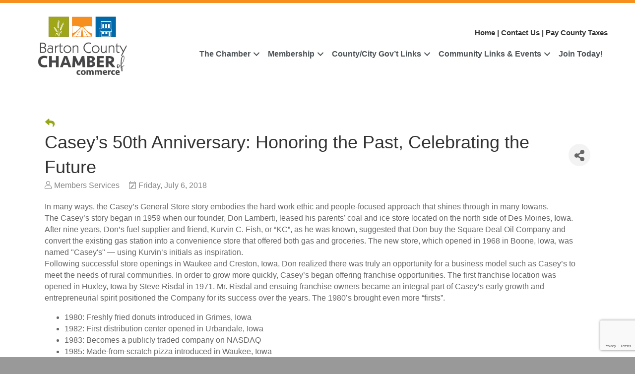

--- FILE ---
content_type: text/html; charset=utf-8
request_url: https://www.google.com/recaptcha/enterprise/anchor?ar=1&k=6LfI_T8rAAAAAMkWHrLP_GfSf3tLy9tKa839wcWa&co=aHR0cHM6Ly9idXNpbmVzcy5iYXJ0b25jb3VudHkuY29tOjQ0Mw..&hl=en&v=PoyoqOPhxBO7pBk68S4YbpHZ&size=invisible&anchor-ms=20000&execute-ms=30000&cb=3axwy2xsx6mo
body_size: 48930
content:
<!DOCTYPE HTML><html dir="ltr" lang="en"><head><meta http-equiv="Content-Type" content="text/html; charset=UTF-8">
<meta http-equiv="X-UA-Compatible" content="IE=edge">
<title>reCAPTCHA</title>
<style type="text/css">
/* cyrillic-ext */
@font-face {
  font-family: 'Roboto';
  font-style: normal;
  font-weight: 400;
  font-stretch: 100%;
  src: url(//fonts.gstatic.com/s/roboto/v48/KFO7CnqEu92Fr1ME7kSn66aGLdTylUAMa3GUBHMdazTgWw.woff2) format('woff2');
  unicode-range: U+0460-052F, U+1C80-1C8A, U+20B4, U+2DE0-2DFF, U+A640-A69F, U+FE2E-FE2F;
}
/* cyrillic */
@font-face {
  font-family: 'Roboto';
  font-style: normal;
  font-weight: 400;
  font-stretch: 100%;
  src: url(//fonts.gstatic.com/s/roboto/v48/KFO7CnqEu92Fr1ME7kSn66aGLdTylUAMa3iUBHMdazTgWw.woff2) format('woff2');
  unicode-range: U+0301, U+0400-045F, U+0490-0491, U+04B0-04B1, U+2116;
}
/* greek-ext */
@font-face {
  font-family: 'Roboto';
  font-style: normal;
  font-weight: 400;
  font-stretch: 100%;
  src: url(//fonts.gstatic.com/s/roboto/v48/KFO7CnqEu92Fr1ME7kSn66aGLdTylUAMa3CUBHMdazTgWw.woff2) format('woff2');
  unicode-range: U+1F00-1FFF;
}
/* greek */
@font-face {
  font-family: 'Roboto';
  font-style: normal;
  font-weight: 400;
  font-stretch: 100%;
  src: url(//fonts.gstatic.com/s/roboto/v48/KFO7CnqEu92Fr1ME7kSn66aGLdTylUAMa3-UBHMdazTgWw.woff2) format('woff2');
  unicode-range: U+0370-0377, U+037A-037F, U+0384-038A, U+038C, U+038E-03A1, U+03A3-03FF;
}
/* math */
@font-face {
  font-family: 'Roboto';
  font-style: normal;
  font-weight: 400;
  font-stretch: 100%;
  src: url(//fonts.gstatic.com/s/roboto/v48/KFO7CnqEu92Fr1ME7kSn66aGLdTylUAMawCUBHMdazTgWw.woff2) format('woff2');
  unicode-range: U+0302-0303, U+0305, U+0307-0308, U+0310, U+0312, U+0315, U+031A, U+0326-0327, U+032C, U+032F-0330, U+0332-0333, U+0338, U+033A, U+0346, U+034D, U+0391-03A1, U+03A3-03A9, U+03B1-03C9, U+03D1, U+03D5-03D6, U+03F0-03F1, U+03F4-03F5, U+2016-2017, U+2034-2038, U+203C, U+2040, U+2043, U+2047, U+2050, U+2057, U+205F, U+2070-2071, U+2074-208E, U+2090-209C, U+20D0-20DC, U+20E1, U+20E5-20EF, U+2100-2112, U+2114-2115, U+2117-2121, U+2123-214F, U+2190, U+2192, U+2194-21AE, U+21B0-21E5, U+21F1-21F2, U+21F4-2211, U+2213-2214, U+2216-22FF, U+2308-230B, U+2310, U+2319, U+231C-2321, U+2336-237A, U+237C, U+2395, U+239B-23B7, U+23D0, U+23DC-23E1, U+2474-2475, U+25AF, U+25B3, U+25B7, U+25BD, U+25C1, U+25CA, U+25CC, U+25FB, U+266D-266F, U+27C0-27FF, U+2900-2AFF, U+2B0E-2B11, U+2B30-2B4C, U+2BFE, U+3030, U+FF5B, U+FF5D, U+1D400-1D7FF, U+1EE00-1EEFF;
}
/* symbols */
@font-face {
  font-family: 'Roboto';
  font-style: normal;
  font-weight: 400;
  font-stretch: 100%;
  src: url(//fonts.gstatic.com/s/roboto/v48/KFO7CnqEu92Fr1ME7kSn66aGLdTylUAMaxKUBHMdazTgWw.woff2) format('woff2');
  unicode-range: U+0001-000C, U+000E-001F, U+007F-009F, U+20DD-20E0, U+20E2-20E4, U+2150-218F, U+2190, U+2192, U+2194-2199, U+21AF, U+21E6-21F0, U+21F3, U+2218-2219, U+2299, U+22C4-22C6, U+2300-243F, U+2440-244A, U+2460-24FF, U+25A0-27BF, U+2800-28FF, U+2921-2922, U+2981, U+29BF, U+29EB, U+2B00-2BFF, U+4DC0-4DFF, U+FFF9-FFFB, U+10140-1018E, U+10190-1019C, U+101A0, U+101D0-101FD, U+102E0-102FB, U+10E60-10E7E, U+1D2C0-1D2D3, U+1D2E0-1D37F, U+1F000-1F0FF, U+1F100-1F1AD, U+1F1E6-1F1FF, U+1F30D-1F30F, U+1F315, U+1F31C, U+1F31E, U+1F320-1F32C, U+1F336, U+1F378, U+1F37D, U+1F382, U+1F393-1F39F, U+1F3A7-1F3A8, U+1F3AC-1F3AF, U+1F3C2, U+1F3C4-1F3C6, U+1F3CA-1F3CE, U+1F3D4-1F3E0, U+1F3ED, U+1F3F1-1F3F3, U+1F3F5-1F3F7, U+1F408, U+1F415, U+1F41F, U+1F426, U+1F43F, U+1F441-1F442, U+1F444, U+1F446-1F449, U+1F44C-1F44E, U+1F453, U+1F46A, U+1F47D, U+1F4A3, U+1F4B0, U+1F4B3, U+1F4B9, U+1F4BB, U+1F4BF, U+1F4C8-1F4CB, U+1F4D6, U+1F4DA, U+1F4DF, U+1F4E3-1F4E6, U+1F4EA-1F4ED, U+1F4F7, U+1F4F9-1F4FB, U+1F4FD-1F4FE, U+1F503, U+1F507-1F50B, U+1F50D, U+1F512-1F513, U+1F53E-1F54A, U+1F54F-1F5FA, U+1F610, U+1F650-1F67F, U+1F687, U+1F68D, U+1F691, U+1F694, U+1F698, U+1F6AD, U+1F6B2, U+1F6B9-1F6BA, U+1F6BC, U+1F6C6-1F6CF, U+1F6D3-1F6D7, U+1F6E0-1F6EA, U+1F6F0-1F6F3, U+1F6F7-1F6FC, U+1F700-1F7FF, U+1F800-1F80B, U+1F810-1F847, U+1F850-1F859, U+1F860-1F887, U+1F890-1F8AD, U+1F8B0-1F8BB, U+1F8C0-1F8C1, U+1F900-1F90B, U+1F93B, U+1F946, U+1F984, U+1F996, U+1F9E9, U+1FA00-1FA6F, U+1FA70-1FA7C, U+1FA80-1FA89, U+1FA8F-1FAC6, U+1FACE-1FADC, U+1FADF-1FAE9, U+1FAF0-1FAF8, U+1FB00-1FBFF;
}
/* vietnamese */
@font-face {
  font-family: 'Roboto';
  font-style: normal;
  font-weight: 400;
  font-stretch: 100%;
  src: url(//fonts.gstatic.com/s/roboto/v48/KFO7CnqEu92Fr1ME7kSn66aGLdTylUAMa3OUBHMdazTgWw.woff2) format('woff2');
  unicode-range: U+0102-0103, U+0110-0111, U+0128-0129, U+0168-0169, U+01A0-01A1, U+01AF-01B0, U+0300-0301, U+0303-0304, U+0308-0309, U+0323, U+0329, U+1EA0-1EF9, U+20AB;
}
/* latin-ext */
@font-face {
  font-family: 'Roboto';
  font-style: normal;
  font-weight: 400;
  font-stretch: 100%;
  src: url(//fonts.gstatic.com/s/roboto/v48/KFO7CnqEu92Fr1ME7kSn66aGLdTylUAMa3KUBHMdazTgWw.woff2) format('woff2');
  unicode-range: U+0100-02BA, U+02BD-02C5, U+02C7-02CC, U+02CE-02D7, U+02DD-02FF, U+0304, U+0308, U+0329, U+1D00-1DBF, U+1E00-1E9F, U+1EF2-1EFF, U+2020, U+20A0-20AB, U+20AD-20C0, U+2113, U+2C60-2C7F, U+A720-A7FF;
}
/* latin */
@font-face {
  font-family: 'Roboto';
  font-style: normal;
  font-weight: 400;
  font-stretch: 100%;
  src: url(//fonts.gstatic.com/s/roboto/v48/KFO7CnqEu92Fr1ME7kSn66aGLdTylUAMa3yUBHMdazQ.woff2) format('woff2');
  unicode-range: U+0000-00FF, U+0131, U+0152-0153, U+02BB-02BC, U+02C6, U+02DA, U+02DC, U+0304, U+0308, U+0329, U+2000-206F, U+20AC, U+2122, U+2191, U+2193, U+2212, U+2215, U+FEFF, U+FFFD;
}
/* cyrillic-ext */
@font-face {
  font-family: 'Roboto';
  font-style: normal;
  font-weight: 500;
  font-stretch: 100%;
  src: url(//fonts.gstatic.com/s/roboto/v48/KFO7CnqEu92Fr1ME7kSn66aGLdTylUAMa3GUBHMdazTgWw.woff2) format('woff2');
  unicode-range: U+0460-052F, U+1C80-1C8A, U+20B4, U+2DE0-2DFF, U+A640-A69F, U+FE2E-FE2F;
}
/* cyrillic */
@font-face {
  font-family: 'Roboto';
  font-style: normal;
  font-weight: 500;
  font-stretch: 100%;
  src: url(//fonts.gstatic.com/s/roboto/v48/KFO7CnqEu92Fr1ME7kSn66aGLdTylUAMa3iUBHMdazTgWw.woff2) format('woff2');
  unicode-range: U+0301, U+0400-045F, U+0490-0491, U+04B0-04B1, U+2116;
}
/* greek-ext */
@font-face {
  font-family: 'Roboto';
  font-style: normal;
  font-weight: 500;
  font-stretch: 100%;
  src: url(//fonts.gstatic.com/s/roboto/v48/KFO7CnqEu92Fr1ME7kSn66aGLdTylUAMa3CUBHMdazTgWw.woff2) format('woff2');
  unicode-range: U+1F00-1FFF;
}
/* greek */
@font-face {
  font-family: 'Roboto';
  font-style: normal;
  font-weight: 500;
  font-stretch: 100%;
  src: url(//fonts.gstatic.com/s/roboto/v48/KFO7CnqEu92Fr1ME7kSn66aGLdTylUAMa3-UBHMdazTgWw.woff2) format('woff2');
  unicode-range: U+0370-0377, U+037A-037F, U+0384-038A, U+038C, U+038E-03A1, U+03A3-03FF;
}
/* math */
@font-face {
  font-family: 'Roboto';
  font-style: normal;
  font-weight: 500;
  font-stretch: 100%;
  src: url(//fonts.gstatic.com/s/roboto/v48/KFO7CnqEu92Fr1ME7kSn66aGLdTylUAMawCUBHMdazTgWw.woff2) format('woff2');
  unicode-range: U+0302-0303, U+0305, U+0307-0308, U+0310, U+0312, U+0315, U+031A, U+0326-0327, U+032C, U+032F-0330, U+0332-0333, U+0338, U+033A, U+0346, U+034D, U+0391-03A1, U+03A3-03A9, U+03B1-03C9, U+03D1, U+03D5-03D6, U+03F0-03F1, U+03F4-03F5, U+2016-2017, U+2034-2038, U+203C, U+2040, U+2043, U+2047, U+2050, U+2057, U+205F, U+2070-2071, U+2074-208E, U+2090-209C, U+20D0-20DC, U+20E1, U+20E5-20EF, U+2100-2112, U+2114-2115, U+2117-2121, U+2123-214F, U+2190, U+2192, U+2194-21AE, U+21B0-21E5, U+21F1-21F2, U+21F4-2211, U+2213-2214, U+2216-22FF, U+2308-230B, U+2310, U+2319, U+231C-2321, U+2336-237A, U+237C, U+2395, U+239B-23B7, U+23D0, U+23DC-23E1, U+2474-2475, U+25AF, U+25B3, U+25B7, U+25BD, U+25C1, U+25CA, U+25CC, U+25FB, U+266D-266F, U+27C0-27FF, U+2900-2AFF, U+2B0E-2B11, U+2B30-2B4C, U+2BFE, U+3030, U+FF5B, U+FF5D, U+1D400-1D7FF, U+1EE00-1EEFF;
}
/* symbols */
@font-face {
  font-family: 'Roboto';
  font-style: normal;
  font-weight: 500;
  font-stretch: 100%;
  src: url(//fonts.gstatic.com/s/roboto/v48/KFO7CnqEu92Fr1ME7kSn66aGLdTylUAMaxKUBHMdazTgWw.woff2) format('woff2');
  unicode-range: U+0001-000C, U+000E-001F, U+007F-009F, U+20DD-20E0, U+20E2-20E4, U+2150-218F, U+2190, U+2192, U+2194-2199, U+21AF, U+21E6-21F0, U+21F3, U+2218-2219, U+2299, U+22C4-22C6, U+2300-243F, U+2440-244A, U+2460-24FF, U+25A0-27BF, U+2800-28FF, U+2921-2922, U+2981, U+29BF, U+29EB, U+2B00-2BFF, U+4DC0-4DFF, U+FFF9-FFFB, U+10140-1018E, U+10190-1019C, U+101A0, U+101D0-101FD, U+102E0-102FB, U+10E60-10E7E, U+1D2C0-1D2D3, U+1D2E0-1D37F, U+1F000-1F0FF, U+1F100-1F1AD, U+1F1E6-1F1FF, U+1F30D-1F30F, U+1F315, U+1F31C, U+1F31E, U+1F320-1F32C, U+1F336, U+1F378, U+1F37D, U+1F382, U+1F393-1F39F, U+1F3A7-1F3A8, U+1F3AC-1F3AF, U+1F3C2, U+1F3C4-1F3C6, U+1F3CA-1F3CE, U+1F3D4-1F3E0, U+1F3ED, U+1F3F1-1F3F3, U+1F3F5-1F3F7, U+1F408, U+1F415, U+1F41F, U+1F426, U+1F43F, U+1F441-1F442, U+1F444, U+1F446-1F449, U+1F44C-1F44E, U+1F453, U+1F46A, U+1F47D, U+1F4A3, U+1F4B0, U+1F4B3, U+1F4B9, U+1F4BB, U+1F4BF, U+1F4C8-1F4CB, U+1F4D6, U+1F4DA, U+1F4DF, U+1F4E3-1F4E6, U+1F4EA-1F4ED, U+1F4F7, U+1F4F9-1F4FB, U+1F4FD-1F4FE, U+1F503, U+1F507-1F50B, U+1F50D, U+1F512-1F513, U+1F53E-1F54A, U+1F54F-1F5FA, U+1F610, U+1F650-1F67F, U+1F687, U+1F68D, U+1F691, U+1F694, U+1F698, U+1F6AD, U+1F6B2, U+1F6B9-1F6BA, U+1F6BC, U+1F6C6-1F6CF, U+1F6D3-1F6D7, U+1F6E0-1F6EA, U+1F6F0-1F6F3, U+1F6F7-1F6FC, U+1F700-1F7FF, U+1F800-1F80B, U+1F810-1F847, U+1F850-1F859, U+1F860-1F887, U+1F890-1F8AD, U+1F8B0-1F8BB, U+1F8C0-1F8C1, U+1F900-1F90B, U+1F93B, U+1F946, U+1F984, U+1F996, U+1F9E9, U+1FA00-1FA6F, U+1FA70-1FA7C, U+1FA80-1FA89, U+1FA8F-1FAC6, U+1FACE-1FADC, U+1FADF-1FAE9, U+1FAF0-1FAF8, U+1FB00-1FBFF;
}
/* vietnamese */
@font-face {
  font-family: 'Roboto';
  font-style: normal;
  font-weight: 500;
  font-stretch: 100%;
  src: url(//fonts.gstatic.com/s/roboto/v48/KFO7CnqEu92Fr1ME7kSn66aGLdTylUAMa3OUBHMdazTgWw.woff2) format('woff2');
  unicode-range: U+0102-0103, U+0110-0111, U+0128-0129, U+0168-0169, U+01A0-01A1, U+01AF-01B0, U+0300-0301, U+0303-0304, U+0308-0309, U+0323, U+0329, U+1EA0-1EF9, U+20AB;
}
/* latin-ext */
@font-face {
  font-family: 'Roboto';
  font-style: normal;
  font-weight: 500;
  font-stretch: 100%;
  src: url(//fonts.gstatic.com/s/roboto/v48/KFO7CnqEu92Fr1ME7kSn66aGLdTylUAMa3KUBHMdazTgWw.woff2) format('woff2');
  unicode-range: U+0100-02BA, U+02BD-02C5, U+02C7-02CC, U+02CE-02D7, U+02DD-02FF, U+0304, U+0308, U+0329, U+1D00-1DBF, U+1E00-1E9F, U+1EF2-1EFF, U+2020, U+20A0-20AB, U+20AD-20C0, U+2113, U+2C60-2C7F, U+A720-A7FF;
}
/* latin */
@font-face {
  font-family: 'Roboto';
  font-style: normal;
  font-weight: 500;
  font-stretch: 100%;
  src: url(//fonts.gstatic.com/s/roboto/v48/KFO7CnqEu92Fr1ME7kSn66aGLdTylUAMa3yUBHMdazQ.woff2) format('woff2');
  unicode-range: U+0000-00FF, U+0131, U+0152-0153, U+02BB-02BC, U+02C6, U+02DA, U+02DC, U+0304, U+0308, U+0329, U+2000-206F, U+20AC, U+2122, U+2191, U+2193, U+2212, U+2215, U+FEFF, U+FFFD;
}
/* cyrillic-ext */
@font-face {
  font-family: 'Roboto';
  font-style: normal;
  font-weight: 900;
  font-stretch: 100%;
  src: url(//fonts.gstatic.com/s/roboto/v48/KFO7CnqEu92Fr1ME7kSn66aGLdTylUAMa3GUBHMdazTgWw.woff2) format('woff2');
  unicode-range: U+0460-052F, U+1C80-1C8A, U+20B4, U+2DE0-2DFF, U+A640-A69F, U+FE2E-FE2F;
}
/* cyrillic */
@font-face {
  font-family: 'Roboto';
  font-style: normal;
  font-weight: 900;
  font-stretch: 100%;
  src: url(//fonts.gstatic.com/s/roboto/v48/KFO7CnqEu92Fr1ME7kSn66aGLdTylUAMa3iUBHMdazTgWw.woff2) format('woff2');
  unicode-range: U+0301, U+0400-045F, U+0490-0491, U+04B0-04B1, U+2116;
}
/* greek-ext */
@font-face {
  font-family: 'Roboto';
  font-style: normal;
  font-weight: 900;
  font-stretch: 100%;
  src: url(//fonts.gstatic.com/s/roboto/v48/KFO7CnqEu92Fr1ME7kSn66aGLdTylUAMa3CUBHMdazTgWw.woff2) format('woff2');
  unicode-range: U+1F00-1FFF;
}
/* greek */
@font-face {
  font-family: 'Roboto';
  font-style: normal;
  font-weight: 900;
  font-stretch: 100%;
  src: url(//fonts.gstatic.com/s/roboto/v48/KFO7CnqEu92Fr1ME7kSn66aGLdTylUAMa3-UBHMdazTgWw.woff2) format('woff2');
  unicode-range: U+0370-0377, U+037A-037F, U+0384-038A, U+038C, U+038E-03A1, U+03A3-03FF;
}
/* math */
@font-face {
  font-family: 'Roboto';
  font-style: normal;
  font-weight: 900;
  font-stretch: 100%;
  src: url(//fonts.gstatic.com/s/roboto/v48/KFO7CnqEu92Fr1ME7kSn66aGLdTylUAMawCUBHMdazTgWw.woff2) format('woff2');
  unicode-range: U+0302-0303, U+0305, U+0307-0308, U+0310, U+0312, U+0315, U+031A, U+0326-0327, U+032C, U+032F-0330, U+0332-0333, U+0338, U+033A, U+0346, U+034D, U+0391-03A1, U+03A3-03A9, U+03B1-03C9, U+03D1, U+03D5-03D6, U+03F0-03F1, U+03F4-03F5, U+2016-2017, U+2034-2038, U+203C, U+2040, U+2043, U+2047, U+2050, U+2057, U+205F, U+2070-2071, U+2074-208E, U+2090-209C, U+20D0-20DC, U+20E1, U+20E5-20EF, U+2100-2112, U+2114-2115, U+2117-2121, U+2123-214F, U+2190, U+2192, U+2194-21AE, U+21B0-21E5, U+21F1-21F2, U+21F4-2211, U+2213-2214, U+2216-22FF, U+2308-230B, U+2310, U+2319, U+231C-2321, U+2336-237A, U+237C, U+2395, U+239B-23B7, U+23D0, U+23DC-23E1, U+2474-2475, U+25AF, U+25B3, U+25B7, U+25BD, U+25C1, U+25CA, U+25CC, U+25FB, U+266D-266F, U+27C0-27FF, U+2900-2AFF, U+2B0E-2B11, U+2B30-2B4C, U+2BFE, U+3030, U+FF5B, U+FF5D, U+1D400-1D7FF, U+1EE00-1EEFF;
}
/* symbols */
@font-face {
  font-family: 'Roboto';
  font-style: normal;
  font-weight: 900;
  font-stretch: 100%;
  src: url(//fonts.gstatic.com/s/roboto/v48/KFO7CnqEu92Fr1ME7kSn66aGLdTylUAMaxKUBHMdazTgWw.woff2) format('woff2');
  unicode-range: U+0001-000C, U+000E-001F, U+007F-009F, U+20DD-20E0, U+20E2-20E4, U+2150-218F, U+2190, U+2192, U+2194-2199, U+21AF, U+21E6-21F0, U+21F3, U+2218-2219, U+2299, U+22C4-22C6, U+2300-243F, U+2440-244A, U+2460-24FF, U+25A0-27BF, U+2800-28FF, U+2921-2922, U+2981, U+29BF, U+29EB, U+2B00-2BFF, U+4DC0-4DFF, U+FFF9-FFFB, U+10140-1018E, U+10190-1019C, U+101A0, U+101D0-101FD, U+102E0-102FB, U+10E60-10E7E, U+1D2C0-1D2D3, U+1D2E0-1D37F, U+1F000-1F0FF, U+1F100-1F1AD, U+1F1E6-1F1FF, U+1F30D-1F30F, U+1F315, U+1F31C, U+1F31E, U+1F320-1F32C, U+1F336, U+1F378, U+1F37D, U+1F382, U+1F393-1F39F, U+1F3A7-1F3A8, U+1F3AC-1F3AF, U+1F3C2, U+1F3C4-1F3C6, U+1F3CA-1F3CE, U+1F3D4-1F3E0, U+1F3ED, U+1F3F1-1F3F3, U+1F3F5-1F3F7, U+1F408, U+1F415, U+1F41F, U+1F426, U+1F43F, U+1F441-1F442, U+1F444, U+1F446-1F449, U+1F44C-1F44E, U+1F453, U+1F46A, U+1F47D, U+1F4A3, U+1F4B0, U+1F4B3, U+1F4B9, U+1F4BB, U+1F4BF, U+1F4C8-1F4CB, U+1F4D6, U+1F4DA, U+1F4DF, U+1F4E3-1F4E6, U+1F4EA-1F4ED, U+1F4F7, U+1F4F9-1F4FB, U+1F4FD-1F4FE, U+1F503, U+1F507-1F50B, U+1F50D, U+1F512-1F513, U+1F53E-1F54A, U+1F54F-1F5FA, U+1F610, U+1F650-1F67F, U+1F687, U+1F68D, U+1F691, U+1F694, U+1F698, U+1F6AD, U+1F6B2, U+1F6B9-1F6BA, U+1F6BC, U+1F6C6-1F6CF, U+1F6D3-1F6D7, U+1F6E0-1F6EA, U+1F6F0-1F6F3, U+1F6F7-1F6FC, U+1F700-1F7FF, U+1F800-1F80B, U+1F810-1F847, U+1F850-1F859, U+1F860-1F887, U+1F890-1F8AD, U+1F8B0-1F8BB, U+1F8C0-1F8C1, U+1F900-1F90B, U+1F93B, U+1F946, U+1F984, U+1F996, U+1F9E9, U+1FA00-1FA6F, U+1FA70-1FA7C, U+1FA80-1FA89, U+1FA8F-1FAC6, U+1FACE-1FADC, U+1FADF-1FAE9, U+1FAF0-1FAF8, U+1FB00-1FBFF;
}
/* vietnamese */
@font-face {
  font-family: 'Roboto';
  font-style: normal;
  font-weight: 900;
  font-stretch: 100%;
  src: url(//fonts.gstatic.com/s/roboto/v48/KFO7CnqEu92Fr1ME7kSn66aGLdTylUAMa3OUBHMdazTgWw.woff2) format('woff2');
  unicode-range: U+0102-0103, U+0110-0111, U+0128-0129, U+0168-0169, U+01A0-01A1, U+01AF-01B0, U+0300-0301, U+0303-0304, U+0308-0309, U+0323, U+0329, U+1EA0-1EF9, U+20AB;
}
/* latin-ext */
@font-face {
  font-family: 'Roboto';
  font-style: normal;
  font-weight: 900;
  font-stretch: 100%;
  src: url(//fonts.gstatic.com/s/roboto/v48/KFO7CnqEu92Fr1ME7kSn66aGLdTylUAMa3KUBHMdazTgWw.woff2) format('woff2');
  unicode-range: U+0100-02BA, U+02BD-02C5, U+02C7-02CC, U+02CE-02D7, U+02DD-02FF, U+0304, U+0308, U+0329, U+1D00-1DBF, U+1E00-1E9F, U+1EF2-1EFF, U+2020, U+20A0-20AB, U+20AD-20C0, U+2113, U+2C60-2C7F, U+A720-A7FF;
}
/* latin */
@font-face {
  font-family: 'Roboto';
  font-style: normal;
  font-weight: 900;
  font-stretch: 100%;
  src: url(//fonts.gstatic.com/s/roboto/v48/KFO7CnqEu92Fr1ME7kSn66aGLdTylUAMa3yUBHMdazQ.woff2) format('woff2');
  unicode-range: U+0000-00FF, U+0131, U+0152-0153, U+02BB-02BC, U+02C6, U+02DA, U+02DC, U+0304, U+0308, U+0329, U+2000-206F, U+20AC, U+2122, U+2191, U+2193, U+2212, U+2215, U+FEFF, U+FFFD;
}

</style>
<link rel="stylesheet" type="text/css" href="https://www.gstatic.com/recaptcha/releases/PoyoqOPhxBO7pBk68S4YbpHZ/styles__ltr.css">
<script nonce="J-ITX8Wc87UGOdXuxAl-dg" type="text/javascript">window['__recaptcha_api'] = 'https://www.google.com/recaptcha/enterprise/';</script>
<script type="text/javascript" src="https://www.gstatic.com/recaptcha/releases/PoyoqOPhxBO7pBk68S4YbpHZ/recaptcha__en.js" nonce="J-ITX8Wc87UGOdXuxAl-dg">
      
    </script></head>
<body><div id="rc-anchor-alert" class="rc-anchor-alert"></div>
<input type="hidden" id="recaptcha-token" value="[base64]">
<script type="text/javascript" nonce="J-ITX8Wc87UGOdXuxAl-dg">
      recaptcha.anchor.Main.init("[\x22ainput\x22,[\x22bgdata\x22,\x22\x22,\[base64]/[base64]/[base64]/bmV3IHJbeF0oY1swXSk6RT09Mj9uZXcgclt4XShjWzBdLGNbMV0pOkU9PTM/bmV3IHJbeF0oY1swXSxjWzFdLGNbMl0pOkU9PTQ/[base64]/[base64]/[base64]/[base64]/[base64]/[base64]/[base64]/[base64]\x22,\[base64]\x22,\x22InzCgGE3wqbDtGPDlMKrw5jCpV4lw7DCqiIvwp3Cr8OUwqjDtsKmDHvCgMKmBzwbwokQwpVZwqrDqULCrC/DjX9UV8KCw6wTfcKFwqgwXWLDhsOSPAhSNMKIw5nDnh3CuhA7FH96w4rCqMOYacOAw5xmwqtywoYLw7FibsKsw4zDn8OpIhHDvMO/wonCksOdLFPCv8KLwr/CtETDnHvDrcOHRwQrYsKXw5VIw6vDhkPDkcOgJ8KyXyPDkm7DjsKiB8OcJG4fw7gTfMObwo4PL8ORGDIrwq/CjcOBwp1dwrY0VkrDvl0bwp7DnsKVwo3DksKdwqF/JCPCusKxKW4FwpvDnsKGCRQsMcOIwqrCugrDg8O8WnQIwpTChsK5NcOSTVDCjMOsw4vDgMKxw5PDtX5zw4JCQBptw5VVXHEeA3PDu8ORO23CnlnCm0fDvsOFGEfClMKKLjjCqWHCn3FTCMOTwqHCi0TDpV4cH17DoELDj8KcwrMBPlYGS8OPQMKHwr/CqMOXKTfDrgTDl8OIHcOAwp7DqsKzYGTDs0TDnw9OwojCtcO8IMOgYzpBR37CscKoAMOCJcKpDWnCocKxOMKtSw7DjT/Dp8OfDsKgwqZKwp3Ci8Odw6fDhgwaG3fDrWcIwpnCqsKuVsK5wpTDozbCq8KewrrDscK3OUrCgsOyPEkMw60pCHfCl8OXw63DlcO/KVNAw6I7w5nDjk9Ow40BXlrChRh3w5/DlHLDjAHDu8KgaiHDvcOVwozDjsKRw48SXyAFw68bGcOUV8OECX7CusKjwqfCk8OkIMOEwrQNHcOKwrLCtcKqw7pJMcKUUcKleQXCq8O3wr8+woduwr/Dn1HCmMOSw7PCrwPDr8Kzwo/Di8KfIsOxbURSw7/CoRA4fsKxwrvDl8KJw5nCrMKZWcKSw4/DhsKyOcOlwqjDocKywofDs34aBVclw77ClgPCnEEEw7YLCRxHwqc/[base64]/DtMOcd8KywrxPfjLDicOEScKqb8O0aMO7wpzCozXChMKRw6nCvVlUDFMKw4ROVwfCv8KBEXlMC2FIw6dZw67Cn8OaFi3CkcONOHrDqsOnw43Cm1XCm8KMdMKLS8KmwrdBwqoRw4/Dui7CrGvCpcK5w4N7UFZnI8KFwqTDnkLDncKVOC3DsXMawobCsMO0wrIAwrXClsONwr/DgzTDlmo0WnHCkRUGJcKXXMOjw5cIXcKFSMOzE2Mfw63CoMO2cA/CgcK1wpQ/X1TDucOww45ywrEzIcOZKcKMHgfCo01sE8KRw7XDhCxsTsOlFsOuw7A7TsOHwqAGOkoRwrsVRj/[base64]/CsA7ChAfDvsKUwoHCksKUwqJ2FRhrKGRWYEzCmxjDocO8w4fDpMKHGcKqwqNnMn/Cj30afxPClHtgcMOUC8K3Lx7CmlDDpArCvSvDjxXDvsKVP05Hw4XDmMKgCknCk8KhU8KIwqtxwrLDv8OdwpPCsMOWw6HDvMKmIMKLYE3DhsKvHF07w5/DrR7DmcKLOMKwwrZzwqLCq8OVw4ADwq/[base64]/CmHFcXVPDo8Okw6vDjMKrJwrCqklwFjDCv1DDmMKoMnTChWEGwo/CqMKSw7fDjRvDmlgow6jCiMO3wo0qw5fCuMORR8OEEMKxw4zCucOXNxkVNm7CqsO8D8O1woIlMcKODWnDgMOTLcKOFjrDs3nCkMO4w77CsFPCoMKFJ8OHw5HCnhcsDxzClyAEwoDDmsK/ScO4E8KJIsK4w4jDqVvCosO6woHCncKYE1R+w67CrcOCwo/CkjITasOFw4fChD1TwojDpsKAw47Dh8OjwoTDocOrKsOpwrPCk3nDoGnDtAotw7x3wrDCiWsDwqDCmcKjw4PDpzFNNQhWK8OdcMKQYMOnYsKWWCpMwpVgw4s2wrtgLmXDjhM/Y8KEKMKcw6NswqrDt8KOX0/CuBAHw50Dw4XCl1ZQwqZQwrQdK2fDuXBEDGl5w73DncOENMKtCFTDscOWwq5nw5vDgsOjL8Kpw61jw7kKJVocwpFIMVLCpwXCjivDjlDDsTvDhlFFw7nCpCbDrcOlw5HDuAjCt8O7KChMwrt/w6MNwr7DpMKsewJBwqA3wqocXsKeRsOPccOCc042dMKZMxHDlcO3UcKESQVDwrvDmsOzwoHDl8O5AEMow4AWKjXDlUrDq8O3NcKtw6rDtW7Dg8OVw4lDw74bwoB5wr4Mw4DDnRd1w6EcbzBWwrPDhcKLw5nCs8KAwo7DvcKJwoMBGFl/V8KDw5JKd298RTxtNkXDjcKJwosCVcOvw4A9NMKdV0zCoBXDtsKowojCo1Ycwr/DpCR0IcK9w6vDo3QlI8OhdC3DtcKQwqzDlMK3KcKIYMOAwobCtwHDqSt6KQjDs8KwJcKFwpvChXTDrcKXw7V2w6jCkmrCiF7Co8OXX8KBw4pyUMKVw5HDkcOXw7NMworCvULCtgxNYSYvO0Mab8OldGDCkQrDr8OMw6LDr8Opw78xw4zDtAp2wo5nwr/DpMKwVAwlPMKPfMOESsOUw6bDtcOlw6vCjljDrQ1nAcOeJcKQbsK2LcOfw4HDs3MzwqrCo1B6woMUwrQEw7nDscKPwqbDnX/CkkvDhMOvaTfCjgPChcOXMVRkw6t4w73DrsOSwoByDz7Cj8OkNFd3P2oRBMOvwr16wo5CCG1pwrZaw5zCtsOtw5rClcOEw6ppNsOYw6B1w7zCu8KPw4tTfMOfSwfDvcOOw5VnKcKQw6vChMKEVsKaw65uw4ddw6wzwqPDj8Kdw4Ydw4rCiE/DqUg9w6jDp0PCrh1ccXfCnlHDtMOWw7DCnWbCjMKxw63CglvDgsOBVsOQw7fCvMKzejFCwrPDo8OHdHDDmGctw7rCpFFZwpRQIzPDlEV8w5U6Pj/Dli/Dh1bCq19NPHISB8Osw7JdHsKAAALDvcOHwrnDtcO3XMOYZcKAwp/[base64]/Dm8K3wqpdXVglI2VBYD/DosKWeRgEGSZgfsKbHsO2FcKTWSDCosO/HzjDksKBCcK2w6zDmDhbITwCwqYJW8OTw6vClT9OV8KiUATDmcONwr99w5QmN8OdDk/Dm0PClH03w4UEwonDvcK0w6nDhl41cHJIcsO0A8OJHcOjw4TDsQdCw7vCgMOUdjA2fMO/R8O2wq7DscOnKgLDqsKYw5EPw7o0SQjDsMKMJyvCvHBTw4DCu8OzaMK3wo7DgFkOwofDp8KgKMO/D8O9wpg1CmfCjjksZWxXwoXDtwgCPMKEw5TChmXDhsORwrwnMSbCt2LCjsKnwpN3UlV2woolfl7Cox3CksOmTGE8woTDvBoNXEUgWWgySTDDhDl/w7EHw7FdA8Kzw7pcfMONcMKZwqpcwo0LQyU7w6nDvGc9w7tvJcKew6sewrHCgHXCrRgsQcOcw6RUwrJRVsKVwpvDtRHCkAHDlcKMwrzCr3BJHhNowrjCtAI1wqTDgjLCgFLCvHUPwp5GZcK0w5Ypwp15w7pnFMK/[base64]/OX9xBlNOdsO6w4fDkMKwX1/Cv3rDl8OVw59wwrTCksKsMizCiX5XZMO7CMOuPR/Drw8GOMOJDBrCqEjDvHBdwrJ/YnzDrjd7w7ZqbB/DmlLDscKoUhzDk1LDnErCmsOFL3xTIGogw7dowoIow6xmc1B1w5/CgMKPw5nDiTgXwpo+wrbDkMOuw7Icw5PDjMOIQlYFwoR9NDAYwovCh3J4UMOnwq/CumxqM2rCq0kywoPCqlI4wqnChcO3Jh9jQU3DlxPCrDovRQl/w494wpYEEcOew4/CiMOzHFUDwrZNUgvCj8ODwr8owqpjwofCh3vCicK6AjvCujhxTcOtYQ7Djh8xecKLw5NBHFtsdMOfw6F0IMKuJ8ONNGFAIlDCo8OnScOCdBfCj8KAGCvCtQPCrWtew5/DgXkhZ8OLwq7DoXYuEBMNwqrDtsOwNVY6M8OETcKKw77DvijDtsOpbsKWw49jw4fDtMK5w4XDoQfDtFbDlcOqw7zCj3DCgnvCrsKpw6I+w4dmwrVHcBIrw6zDvsK3w5AXwrrDqcORAcOrw4cRC8OGwqdUNzrCsyBnw7tZwox/w64Zw4jCv8O/[base64]/bVPDjSfDj8OkN8KIwqYwwrLCi8OwwqrDmMK0W8ORw67Cvms7ccOQwoXDgcKIPErDshAMNcO/DEpEw4/[base64]/Dq8KwAMKcw6HCkMO9McK5wosHworCscKTMMOPw7LCvMK5XsO7AwTCkRnCtyk7c8KTw6LDpsOmw4N4w4ZaAcOKw5NrEGjDmERiNcOfDcK5eAg1wqBrB8O1dsOjw5fCmMKEwpEqYGbCn8Kow7/CkRTDrm/DpMOrE8OnwpPDimbCll7Dr2/Ck28ZwqkbaMOCw6bCisOWw4Q7wo/DlMOXbBBUw5hzbcOLeHp/[base64]/DsnfCkMKtwrXDsDnCrMKYwpTCjzrDjcO4wobCtSA7w4sYw6B5w5Y0InYNEcKHw60rw6fDsMOHwqrCr8KAbjfCl8KXXUwTV8K5LsO4U8K7w5h/OMKjwr0sIiHDk8K7wqrCu09cwonDvy3DnDvCozE3EF9twqLCmnzCrsKjV8OFwroCPsKkHMO1wrPCslFFYjE3IsKfw6AHwqNvwqMIw7HDpEHDpsKxw4Aswo3Crl4Kw78iXMOwB0bCucOow7fDvSjDi8KJwqrCk0V/[base64]/Dh0vCjlR0eCU9woE/XsKjwp1ZwqovU2weF8KUXQXDoMOPBwAAw5TDnDjCnAnDpW/Ci35kG2ktw7QXw6HCgiDDuV/DjsO6w6A1wo/CkR0sTQYVworCvyBVKTRIRiLClcOHw4oawrE1w5s1bMKJP8Okw60DwokXbn7DqsOWw490wqPCvz8Rw4AQcsOqwp3DrsKTWcOmPQDCpcOUw6DDtSY8WEoTw40GU8KPQsKSdRLDjsOvw4/DmcKnHcO6LkMEPkhIwqzDqyMFwp/Dkl/CnnFtwo/CisKVwq/DlCzDqsKQBFAoT8Krw7rDsgFdwrrDssOVwozDssOHTjHClW1HKiQeQgLDmFHCnGnDkEA7wqoLwrjDscOoWmEBw7LDgsOLw5UTc3DDhcKdfsOta8OzM8Kdw45TVVp/w4sXw7XDrFLDrMObU8KKw6TDkcKzw5/DiD5FQWxKw6JVDcKSw5UvCQHDmQvCssOxw7vDocOkw5LDm8K5amPDt8Kzw6DCoUzDpcKfHlDCn8K7wq3DgnjCvSgjwq8tw4nDqcKQYHl6L3fCmMOXwrXCgsKSXMO5V8O/[base64]/[base64]/w4R2BS3DlzVWwpLDjsOZe8OaScKNdsOPwpzCpsO+w6NkwoYTUMO1bhHDp01swqDDuiHDlVA4w545RMORwopswpvDpMOrwq5BHgMGwqPCs8OPY2rDlcOUasKvw4kRw4c+JsOCPcObLMK9w6w1I8ONDjHCl1AARwh/w5rDpEEjwo/Dl8KFRsKVXcOyw7LDvsOWcV3DjcO5JFcow5vCrsOKO8KFP1/DksKQGw/Cg8Kawp5Bw6Bwwo3Dr8KuQ3VRE8OiZH3CtnFxL8K0PDHCncKAwptiRWLDnUPCilXDuBLDqDtzw7Vaw47DsHHCmVwcccOkIn1+w53CpcOtOE7CvW/CkcOKw6dewq0Zw6RZHybCuGfCiMKPwrUjwqo0MSg/w6QiZsODc8OxPMK1wqJjwofDmhVlwovDs8KjH0PCvcKWw7U1w7zCmMOkVsOBeFnCiB/[base64]/NMOHwo7ClMO/QcKNwrjDljPChwHCggvCoABlCcKqw549wpo/w5wuw7BYwrvCkzDDiFBbJAULbhHDmsOqZ8KUekTChsKRw65wAVYiFMOXwpUAAVYawpEXasKFwq0cAg3Chk/CncKsw5gIacK+KcKLwrLDtMKewoQxL8Ocd8ORPsOFw5wCUcKJRiEqS8KFHBrClMOVw69FTsK4HhrCgMKWwqTDtcKcw6c4clZhEhgYw5/[base64]/[base64]/DuWEsa8OwHcKTw63Dt8KdVXNsYsOdM1plw5PCqEAHOX1nbH9VMkVvKsKnMMOXwoQwH8O2CcOpJsKlL8OSMcO5Z8KnOMO9wrMowpsSFcKpw5hAFgskBwFYJcK7PjdnEX1Rwq7Dr8Okw7dKw4Zuw7QTw5MkPS9/LHPDmsKkwrMOQmzCj8O7S8KbwrjDrcOTQMKiHCrDv0PCqAcNwq3ClMOzZTLChsO4W8KHwowOw4XDqTsowpEJG0EMw73CuGrCs8KaCsOcwp/CgMKSwrfDsUDDpcKSSsKtwphzwrHCl8KVw6jDh8OxSMKqZFx/bcOmNmzDijrDucKCP8Oxw6LDnMOEEVouwo7DmsOTwrMbw5zCpBPDt8OdwpDDqcOGwoHDtMKtwpsbRjwcBFzDlCs1wrlzw4tWV0RGMA/[base64]/Drm0Vw5nDimzCh1EMFTfCnwHDhMOdwpkKw5rDqsKYKMOIRAJHXsO2wqglNEbDpcKwOMKRw5LDgyRjCsOsw7cfWMK3w4Q4dRh7wqh9w5LDvlRjcMOow7/[base64]/[base64]/[base64]/PMOkeGbDqUU6AcKJwpEFZDwJO8OdwpXCgiUSwpnDisKww5TDnsO9FgRcQcKzwqPCpsO9aC/ClcOmw6rCpjHCucOQw6PCp8KnwrIPGAjCkMKgRcOAfDTCisKXwrnCt2wfwpHDoQ86w5vCrV82wqvCosO2wpxQwqFGw7PDicOHGcOEwpHDtHRhw7dqwplEw67Dj8K5w6srw6RNMsOANX/[base64]/XcOoBmnDl8Kgw71lw53DksOBwptMwrrDoi5Nw6J1wpwdw6gSYhLCvEvClGLCpXzCmMOgamDCqm1rYsKIcDDCncOGw6gbGgNPV3MdHsOKw6LClcOeCW7DkRI6OFZFWVLCsn5VfQ4dGg8Wf8KHMwfDkcOXIMOjwp/CisK5OE9kVDLDisOBI8KGw67Dpl7Dp0DDu8ORwrrCgiBVJ8KfwpLCpB7CsF/CjMKIwp7DosOkYVp1OHbDk1obLDBaKMOjwpXCtG94UWNVcgzCi8K4dcOvUsO4McKtIMOjwrF2DxLDlsK7HgfDtMKRwp5RF8OFwpIrwrfCjEQZw6/DkEtrB8OqScO7RMOmfEfCrVPDsQp1wo/DnUzCtU8MRlPDu8O3asOEACHCv39AbcOGwqEoc1rCqCgFw7x0w4zCu8OnwqtVS0/Cmz/Ch3sBw5/Ck257wq/CnAxhwofCjBp/[base64]/CpjzCtxZ1EcOcVmvDplM6BsOQw53CpFdfwqrCihp6YEjCnXDDvTVSw4k5FsOaMSl8w5MCERdswqbCgD/DgcOMw7B+AsO8MsO0PMK+w589KcKYw5LDhcO5c8Kiw63CgsOXN1HDgMKaw5YeG27ClmvDvkUtMcOmUnkUw7fCn2jCusOTFUfCjXo9w6FIwrLCtMKhwoPCv8O9Vy7CtE3Ch8Kgw67CusOdbMOdw7owwojCuMK9DmImQRYeEcKUw6/Co3vDm13CrDgqwoEJwoDCs8OLA8K9PQnDlHUbcsOnwojCoFl3QkckworCjzRPw5lMbWnDlTTCuFIICMK/w4nDmMKXw6Q4A0PDncOQwoPCk8OSD8OTacOnR8K8w4zDvgTDoibDjcOaJsKcFCHCoCosAMOFwqkhMMO7wrZ2O8KNw5JdwpZbT8KswpDDicKTCzojw6XDjsO8Kh/DonbCqsOmND3DmBJIMFFsw4HCvUXDhhzDmQsDf3PDvijCvGRiZXYPw4bDrMO+QkTCmlhbPk9cdcOqw7DDnnJewoAMwrEEwoJ5wpbCgMKXaDbDucKAw5Eaw4zDr1EkwqROIn4lYW/DtUHCklsWw6UEHMObKgwmw4/Dr8OTwqvDjAoYGMO3w7BKQGMFwr7CgsKcwoLDqMOmw6bCpMORw57Dh8KbfClBw6/CihNRfQ3DuMKKCMK+w4HDl8OnwrgVw5LCr8OvwqbCgcKYWXzCmQJZw6rChHrChHjDnsOhw58XasKOVsOBKVfClDlLw4HCiMK/wqVzw7nDlcKpwpLDqAs6OsOSwqDCu8Kaw5dHdcOYWVXCosK+NT7Dt8K5acKee0phRl9mw4oiczVFHcOrVsOsw6DDqsOUw6FbT8KJEsK4OSR5EsKgw6rCqUXDvVfCnE3Cjk0zOsKsWcKNw7sGw4p6wpZnHHrCu8K8KFTDm8KqX8KIw7tjw54yL8Kiw5fCn8OAwqzDqx/Dv8K6w43Cv8OoREzCsmodd8OPwovDpMOowpx5I1o+BTrCp3pQwqfCr2oZw7/CjMK/w7LCkMOOwo7Dm2nDssKlw7jDuEDDqG7CrMK7U1Bbwpo+fHrDvMK9wpXCmnPCmQbDlMOBYxZhw75LwoFoT3gVcncleyRdCcKfKMOzFsK4woDCsQfCp8O6w4cOcjF7CmfCt05/[base64]/w5dlBULDpVbCrMKBFcKgwprDvcOCwpfDhMO2OR7CtsK8aDXCh8OnwrJCwozDsMKEwp17b8OrwqhmwowHw4fDuUQhw6ZIQcO0woYKHsOsw7/[base64]/w5RNE8ONwofCkcO6w4fCncKIIms+wpHChMKAbQvDhMOYw7Utwr7Cu8KSw6FFLU/DmsK5YC3DucKOw61iexUMw7UTNcKkw5XCj8O3XEIcwrVSXcOlwr4uWi5cwqV/LRLCscKCeT/ChXQEXMOLwrLDtsOFw5zDgMOfw4Bow4rDg8Osw4tuw7TDjsO0wpzClcKzQ0c1w4rDk8Omw5PDhzIZYyxGw6rDqcO4MHDDrFjDnsO4VHrCpsO9T8K1wqXDn8Ozw6LChMKbwq1aw48bwoV1w67DmGPCuUDDrX7Ds8K4w5HDq3R/wrRpdMKmOMK8FsOvwoHCu8Kdc8KYwolKLDRYJcKiPcOuw4wLwrZtVsKXwp41UAVdwo11ecKMwpUUw4PDt2s4YwHDmcKxwrPCocOSXyzDlcO4wogmwrk6w6VECcO3bGt8fsOAasKmJMObLTfCtkAXw7bDtXonw49rwr0kw7/[base64]/CpMOew7B8b8Ocw70SR8OAFsO2GMOQfg1Qw5FGwr1uw5TClH3CrCvDocKcwpHCv8KXDMKlw5fCvQnCisOOR8Ohdk8sGxsUJsOAwojCggciw7jCiU3Dvy/CihZCwqbDr8KZwrZtMm58w43ClUDDsMKoJUArw45HY8Kvw7I2wqxaw5/DmlbDrXVdw4YkwqYyw5PDp8OuwpXDjMKKw7IrasKUw6LCs33DpsOxCADCmUjCiMK+LFvCqsO6f1vCicKuwrEJVXkewoXDqzMufcOjR8OUwojCvjzDiMKzWMOwwrLDmQdmWFfCvB/DgMKnwpRewrrCpMOXwrvCtRTCnMKawp7CmTQtwr/CmA/[base64]/w5bCpsK0TsKkwrLChcK7wpcPAcOKPMO9wqxYw6d0Tz8LfRXDmsKCw5DCoCLCg2bCq3rDkGR/fFteNAfCu8KVNnEiw5vCsMO7w6Z1OsOyw7JZUiLClEYpw7XDhMOBw6LCvnIBYTPDkH1gwq8oNMObwpfCliXDlsOww5YGwr8Kw6Jpw5EGwqbDvMOzw4jChcOMMMO9w79Pw4rCiCMAccOOJcKMw7zDssKGwofDhMKAX8KYw6/[base64]/Ci8OTX2Byw6jCtsObw5rDg8OHFj5owowvwqTCkDghYj7DsT7CuMOkwobCsyhVDMKlJcOEwp7Dq1fDqEPCq8KCHVQPw79NSDDDmcOqCcO4w5PDvhHCoMKAw44KeXNcw4XCq8O+wr8Xw4vDn0bDiyXDu1kqw7LCtMKLwozDkcODw5/[base64]/F8OpdcKxZQlgeMORLx0nwrxsw5gQZcKueMOfwr7Cg1XCpREKNsKTwp/[base64]/[base64]/Qy7DiMK1GF5lwpDCkUVmwpHDtknDiTLDrxjDtAl5wq/[base64]/w5/CpkB+bMK1w4JlRyMZFcOIw5vCp2PDi8OEw43CusKqw73CjcKfI8KVaxgtXXfDnsKLw7wrM8Olw4zCqUHCl8OIw6fCoMKLwqjDmMKhw6vCp8KPwpUUw45PwrXCnMKNX0TDqMK+AW9lw58qHCA1w5DCmlzCmGjDtcOhw5URQH/CrQ5ww5DDtnrDnMKpLcKhfcK2PRjCocKETVnCllA7ZcKYf8Ofw40Zw6tBGC9Ywo1Hw6E2HcOCP8O6wpJ4LMOiwpvCvcKjOFdFw65zw6vDrSNhw6fDlMKqFm/[base64]/DhMOHZsKsXMKpNSXDs8ORw4kfHcKxPGpGV8K4Y8KSYiTCmUTDrsOfwqPDqMOTTsKDwqvCr8Oow5bDuhExw4YTwqUyYnBrTypXw6bDg0DCuCHCjEjDjmzCs2/[base64]/w4UVwqrDgQR8wrMuw5NWwoxAS2o2w5ZRDH4pRcOGI8OiEDYlw4PCrsKrwq3Ct04CLsOVXz/CtsOZMMKdQnXCh8Odw4AwH8OHCcKEwqYoccOyc8Krw7MewopcwpbDscOrwpjCmRHDjMKnw7VQPsKzesKlW8KKR2/DrcKHSDVOL1QtwpI6wq/DtcKsw54EwprCkQB0w5HCv8OdwrvDksOSwqfDhcKfMcKaJ8KTSW8la8OfKMKpUMKjw75ywphGQgZ0bMOHw6Y7dcK1w6vDncOywqYhHhvDpMOTVcORw7vDgE/DsRwzwrwAwpJvwrIYCcOSXMK8w61mZUbDrnvCj3TCmcOCd2RmRx02w5nDiGdGAcKDwr5awpg/wrfDtELCqcOcAcKEA8KpD8Obw48Bwo4BaE9CMlhRw4IPw7QXw61kTxPDt8O1VMONw4cBwpPCk8KkwrDCrEAXworCu8KRHsOywqfDvsK5JmXCtXnCq8K5w7vDuMOPQ8OjHifDqsKSwqzDgQ7CscOvKR7CksK+XmAIw4Ucw6nDtW7DlyzDvsKfw5MSJW/DsRXDkcKYbsKad8OJUMKZTCHDn2BCwoNfR8OgEgY/UhBFw5rCpsKATWPDo8OIwrjDocOWdgQefR7DisOUasOnAz80DG9AwrnCtkdRw7LDicKHNQxuw57Dq8O3wpJow50pw5XChFhDw7ABMTR1wrHCp8KPwo3DsnzDnxlpSMKXHsK6wrbDiMOlw50HP38ibwUiFsOaY8K6bMOiUWbClMOXSsK7KsOAwqHDnAXCvTk/eHATw5DDscOBIw7CisO8GHPCusO5Zx3DmkzDsX3Dtx3ChsK8wpg5w5jCuHJcXWnDpcODesKEwpFAc0HCkcOmNTgBw5wFJiUpHmwYw6zCkcOpwqB8wp/Cv8OjHcOeA8KiGxTDkcK/OcO6GcOlw7JxWSTCi8OIEMOPBMKYwoZSFBUlwq/[base64]/DvsKmYUrCqQLCtsOvT8K+wp7DkMO9wrVhw7DCk0YJGHvDpcK6w7DDpBrDncKawpAZL8OADsOUScKcw5szw6PDlS/DmEbCuTfDrRTDmVHDmsOHwrBVw5zCt8ODwpxjw69NwqkfwpsNw5/[base64]/DqxQ/QcOswrfDoWAwKMKdwqBNCMOtTA/DosKxMsK0bsOUPg7Cm8OUDcOKGns1RmTDqsKcO8Kewox5C01nw4gBQ8KCw6DDrcOwJcKDwrRWMHrDhHPCtE14KcKiLcOzw4vDiyTDpsOXCsOQHknCssOcAhwbZj/CtDzCmsOywrfDqibDn2I/w5N0XAMiDHxFT8K0wrPDmC3CiyHCsMOhwrRqwoguwrg4ScKdMMO2w5VpJC8zOg3DiRADPcOfwqoCw6zCj8O/[base64]/DtcKMwq7Du8K3w7bCjFNpwqNSXMKEDsOZwoTCo04Ww7wQF8KgdMOdw7/DosKJwqFzFcOUw5MdB8KwLxpbw4nCj8OfwqTDvDUUWXhrS8K2wqLDpmZSw6VEVMOmwr9OdMKvw7PDjGFIwoEuwq9fwoAswr/CtkbDisKUKxzCuW/DtsOEGm7DpsKveDPClMOvX2JSw4rCqlTCpMOLEsK2HA3DvsKrw4DDr8OfwqjDol4GKEJ0e8KALgd/wptrdsOGwr5/OlNAw4vCu0A2Jzxuw7HDgcOrR8OZw6VRw7hXw54lw6LDh3B7eQVbPS1vAWfCl8OyRTFQfVPDunXDjRvDncKJJnpKfmwpYMKVwqfDrVx3MANvw6nCssK/YcOsw64OMcO8F2ZOHF3CgMO9KG3CmmRhb8K+wqTCrcK8A8OdD8Ozf17DicO2wobCh2PDjnk+F8KvwrbCrsO0w5wZwpsZw7HCvhLDnRBzWcOuwovCuMKYNQ9xasKSw59dwrDDvA/CoMK8E0Qcw41hwopuTcKmYjEWR8OKCsOjw7PCtzZGwopiwo3Dr2UbwoIOwqfDj8KrZcKTw5XDlDEmw4VrL2B/w5HCusOkw5vDlMOAVnjDhTjCscKvdl0TOkDDocKkDsOgAR1sMiQ0N3PCpcOVHFsCAVRqw7vDln3DqsORwop6w67CpXVkwr0Iw5BTWnLDp8OqDcO6w77Cn8KCcsK+WsOqNh5pPjE5Phl/wovClTXCu1krPy/[base64]/DrjpGN8OuB1bDvcOXIsKVGivCk8OLA8K6fR7DrsK/SCrDlUzCrcK9McKhGhHDscKwX0c4W2J5ZMOoMXsVw6ZyBcKmw6JcwojCrHxXwpHCm8KLw5LDiMOHCcKOWg8QHDgOWSDDnsOhF1l8EsK+enTClsKTwrjDikASw73CscOeXyMuwpMEFcKwfMKZTh/[base64]/OsKVT8KwSsKCMm5fw5UjWVMpwp/CucO+LCLDtcKJCMOswpEzwro0aMKJwrjDpMKxOsOGFmTDsMKfG0trdlXDpXwOw7UFwpPDkMOBaMK9OsOtwrZJwpgbGH5kEgXCusO7w4bDp8KZE2h9JsOtGg4ow49UH1VxRMO5QsOifTzCqGfDlx9uwpzDpWPDtT7DrmZ2w6QOdD8rUsOjWsOzbxNeIDp/LcOkwq3DjxjDgMOUw67DpVvCgcKPwr0OLGnCpMOjKsKoV2Zqw58mwrDCmcOUwrTCtMOtw6ZPfMKbw7tlUsK7OUxeNWjCh17Dl2bDl8KCw7nDt8Kzwr/DlglACMKuT1bDjsK7w6ItBG/Dm3XDv17DnsK6wqTDpMOVw55HKFXClAvCoV5JHcKkwpnDhADCikXCiUJFEsOswrQFeX0ybMKGwr9JwrzCqMOuw7BYwoPDphcQwrHCpCPCncKuwodYfmPClS7DnGHCmhXDuMKlw4RRwr7ClX97E8KfUAXDkgxCEx/ClnTDkMOCw5zCksOBwrbDsw/Cpn0cAcOnwpXDlcObYcKfw5hjwoLDuMKCwqJywo0yw4RhMsOxwp1gWMO7wo8rw7VoXcKpw5pzw57DjwhHwp/Dh8O0eFPCj2c8PUPDg8Olc8OxwprCqsOswohMB3HDmMKLw47CtcKcJsKfK3bDqGhxw4Exw5TCjcKrw57CicKocMKSw5tbwr0MwpnCpsOxRUpWSG9+wqRbwq44woXCosKpw4LDiQPDgG7DjMKZEyLCnsKPRsOoJcKfRcKbfyTDpsOYwr0/wofCp2xoBnrCvsKJw6Y2CcKcd1LChh3Ds2dswp9+SiVMwqgEUcOjMkDCmgnCpcO3w6xYwrMCw5jDoV/DucKEwqV6wqJewqwQwoUad3nCl8O+wr12HsKvW8K/[base64]/[base64]/CtVPCksK3V03Dr8K5cQnDmMKYST4ow4RawpYgwpbCvn7Dm8Ocw5MXVsOJK8OTEMOVYMOMRsO+IsKzUMKRwoYewo8bwrsewpx4fcKtfWHCnsODdTQWeBsyIMO2e8KONcKxwpMOYl3CvX/CsH/ChMOAw6UlaS7DnsKdwqDCosOAwp3Cu8OTw5p5A8KFNzNVwp/Cq8K8GgDDtAc2bcKoBTDDi8OPwolrJMKAwqNnw4XDu8OEE1Idw5rCuMOjFBU3w4jDrCzDhFLDgcO5EcKtEzAPw7nDi33DqB7DhgJmw6F9MMOZw6TDkhYZwrBnwowxXcOEwpsuFAXDoSbDtcKBwpNaH8Kyw61Nw7dIwpdlw6t2wpw3woXCvcKWCX/Cu2Nlw5AUwrLDp1PDuQNjwrlmw7l7w5cMwoXDpwAJMMKmfsKrw63CuMOyw6xjwqfDmMKxwozDoyRzwrU2w6rDqwvCkkrDpkLCgG/Ci8OJw5fDkcOURWVlwqokwqHCnFPCj8KkwqfDlDByGHXDuMOMV3UzJMKDbgUKwp/DvjzCksKiKUjCp8OvM8Oxwo/Cp8OhwpHCjsKnw6rCuhdywrV+fMKKw7I0wp9Dwq7ChBzDtsKPeAPCgsOvdS3DmcOCfyFOIMOzE8KNwojCosOvw73CgU4NNm3DrsK9wrtZwrvDgQDCn8KWw6/DpcOdwrUqw6TDgsKIXD/DuSpcERHDqSljw7h0FHHCoBTCjcKrZxTDmsKcwroycihzWMKLIMKpw63CisKiwofCmRYhTGnCncOnBMKPwpUHbn3CgcK/w6/DvABtABbDpcO0dcKDwpHCiyRAwrYcwo/CsMOwb8Ksw4LChW3Ctj8Pwq/DnRJVwo7DrcKwwrXCrsOqR8OZwq/CsnXCsGzCr3Rjw57Ci1PDrsKPWF1fcMOcw6PChX5dK0LDkMOCGsOHwrjDgRvCo8OjC8KAXHpxG8KEC8OYOjgSS8OSNcKJwpDCh8KGwpDDngtHwrl0w6HDj8KOeMKZTcKYPcOsGcKgV8Kqw7fDoU3DlG3DjWg6esKpw5rCncKlwr/DvcKDIcOIwo3CohAed27DhSHCmh8UG8OTw5bCqiLDsSBvNMOrw748wrZgT3rCi1VzEMK8wpvCnsK9w5h6a8OCHsKuw5gnwoEfwqPCkcKGwqkeHxHClcKGw4g+wpkyaMO5dsKYwozDui05MMOZG8Kowq/DtsOPZTJdwpfDgxvDh3XCkg47GUM9CxLDqsOcIiAewqDCv0XCikbCt8OiwoXDjMKzRRHCjRfCtAV1alvCokHDnjrCpsOuGzvDv8Kow7jDlV93w4dxw4fClQjCtcKGAcKsw7jDr8O4wq3CmCBNw4HDni5ew4XChMO1wqrChh5Hw6DDsVPCg8OoD8KKwo/Do20LwqUmfmjCpMOdwoVGwqk9fHdHwrPDsGtvw6NYwpPDlFcMMDQ+w7NHwrjDjWQ0w6oKw5rDtE7ChsOtMsONwpjDt8KxW8Krw7cPXsO9wqdWwpBHw6DDtsKFWWsQw6vDh8OrwpE6wrHCpzHDk8OKEAjDhURNwrTCscOPw6odw70ZQcK9eE9/eGASBcKBXsOUwrU4XEDCicOqayjDoMOwwovDt8Kjw6g8UsKrCMO2H8Kub0o0w7oONT7CoMK4wpwUw705ZAxVwoXDkhTDnMOrw4dzwrR7E8KfC8K9wq1qw68fwrvChRjDtsKIbhB+wqnCsRzDnG/DlUbCg0rCqTPCocK/w7ZpesOoQF5uJMKRSMKbHTRrPwTCjCvCssOcw4DCqjdVwqoVbH44w4AFwpxJwqzCrn/Ck0thw6wOZUnCsMKWw4vCvcO8LUhxY8KWOls6woVkS8OJWsOVXMKlwrNnw6TDisKZw4l/w4J1AMKqw6TCoGfDgFJjw7fCp8OBPMKRwo00D0/CqDLCt8KdNsOqIMO9ExDCuEYfKcKlw7/CkMO6wo0Lw5zCvsK/YMOwEG5vIsKMCCZFTmPDm8K9woMuwqbDnBvDqsOGU8Kxw54SaMKew6TCq8KgfwfDlm/CrcKdKcOsw6jCqBvCjDAXHMOgcsKXwr/[base64]/[base64]/DWvCrzk5wqYTw7fDpyzDpcOGwqslw6xzwoMwYRTCrMOOwpNhBnVNwrbDsi7CrcK5c8OwZ8OAw4HCrBBXRFFBdW7CuFfDnDvCtXTDvE1tbgw9WcKqPyfCvE/CokHDmsKLw7jDhMOxJMKlwpUKGsOuOMOXwr3Ct37Chz5qEMKhwpc/LHprQkwAGMOjQ3bDh8OMw5c1w7hXwqFdBAHDngHDi8Oewo/[base64]/[base64]/[base64]/DnlzDk8O9wo0RwqRPLwZDwqHCvCI4cXNTQsO1w6bDgE3DhsOgC8KcKRRMJGbCinzDs8OqwqXCnG7CkMKLNMOzw79zw63CqcOlw5x0SMOcE8K/wrPCkA5GFBXDoB3Cu0nDs8K6VMOXAxAJw59bIH3Dr8KjPsKbw6UBwr0NwrM8wpvDksKFwrbDhGMNFVnDisOww4LDgsO9woPDkhdMwpBzw5/DkXTCocOjeMKzwrvDoMKFGsOMYH0vJ8Krwo/DnCPDs8ONWsKiwoh/w403w7zDvcKrw43DumfCgMKaCMKrw7HDkMKLaMObw4gTw6wYw4BHOsKMwrxTwpw5TFbCgWbDlcOtXcO1w7bDmFXDrAx9Lm/DscOBw6bDusOXw7bCnsOWwrnDhxPCvWY4wqVfw5PCq8KawoPDmcOEwqLChS/[base64]/DicOHwoHDlcKSFSDDtMKuwpbDlzUxwrQXwqgkw7lhUnBrw4jCmMKEDjs9w4l3MWluJMKHNcOzwoMOKGXDp8OzJ2HCvGZlNcK5JDfDisOZE8OsZi5iHX/CqcK5HElAw7TCrS/CrcOXJgjDq8KqU3Y1w6MAw4xCw69Xw5VtTsKxJEHDmcKIH8OFKmoYwrzDlBbCicODw7pxw6koZcOZw7tow4FwwqXDgsOpwrVrNURqwrPDq8KdYcKZXhXChBdowq/ChMO7w5A4UQgzw7vDjsOIXyoDwpfCtcKvZcOMw4TDpiVKZEXCocOIcsKzw4jDmSHCicO5wrTCjMONRERgacKSwrI3worCh8K1wpzCpDbDicKKwrArRMO/wot4WsK3wrJ3M8KBIcKZw75VasK/JMOfw5fCmScgw6pAwqASwpYZXsOew6VJw6w4w7FCw73CkcOPwqJEOy7DmMOVw6pSUMKPw6QTwowbw5nCjjvCizB5wqDDt8OLw5c9w7MBAsODYsK0w4/DqA7CjXfCin3DjcKVA8OBb8ObEcKQHMO6woxLw43Cr8KGw6jCg8OiwoLDqcO1UX0tw4N4cMODCzfDm8KpWnLDuH4XDMK/[base64]/w6sNwrdKTCsKRMKrwrB0w7Eew5zCvyxxw4nChH8xwrHCnAYTBAQ1eA9yXGBQw6A+VcKtY8KJEVTDgHPChcKWw58USj/DtHliw6HCrMKiwrDDjcKgw6fCqcOdw78Iw5PCpxbCk8O1b8KewpIwwotlw5QNGcOFTxLDiDBywp/CjcOiDwDClhBGw6U8B8O4w6XCnELCrsKZMh/DpcKmAlPDgMOsJzfCrBXDnE04RcKdw6Qrw4/DjynCrMK0w77Dn8KFaMObwrJVwofDosOowpJdw7TChsKIbMOaw6JMX8OEXAR6w7HCssK4wrp9HiHDjHjChRRJUnBKw6HCscOCwr/[base64]/CuQvDlMOvbsKQwqrDkhnCsFLCisOVw6tAwqzCjiPDtMOaXMK1QUPDqMO6XsOndsOPwoIWw5JOwq42fGPDvETDnzvDicOBJXp4ERHChmhuwpUheRjCg8KrfR4yDMKpw6JPw7PCjQXDlMK/w7Fpw7fDnsOwwphAU8OGwqtKw4TCoMOSV0zCjz/CisOgwqw7dQjCg8O6Hg/DnMKZRMKEcz9HdcKgwqzDr8KxOQzDjcOWwot3GUbDqcOtHSfCqcKzewPDpsK/wqRqwoXDlmrDsCwbw58gFcK2woBQw7doDsO1f1VUVioxXMOGFWsPdsKzwp5JS2LDgG/CmFYHDiFBw47CjsO+EMK9wqBgRcKBwp4pdEnCnknCpHFxwrdxwqDCmh/Cg8KXw5rDmwTCoHvCsjADIcOtcMKgwoolTynDiMKgKsKKwqzCqwoiw6XDisKqYwVAwp0tdcKiw5pfw7rDoCfDiE7DgnfCnyU/[base64]/csKtwqjCtsOEwqFHw5XCg8ODWEYLwr/Dg8O6wo11w6bDusOpw6M1wpfCvSHDoSRObREAw7RDwpPDhkbCqwHDg3lXaxI/ZsO5Q8OgwrPCt2zDi1bCh8K7ZGUCKMKTTHRiwpUPYDdpwqQRw5fCl8Klw7vCpsOAW3QVw6DCrMOiwrA6AcKLZT/[base64]/CjsKofMOKK8KgeMKNw6jDpcOAXX5oOUfCi8OdSWvCpH/Dmg8fw4t0BsOKw4Z0w4XCqE0xw7zDp8KwwqtWMcKYwq3DgkrCuMKBw5NVGgwrwqHChsK/wpXDrwgyWXoNBm3CsMOqwqzCpsOlwrhbw70yw6TCo8OEw7sLMGrCml7DlVh6QFPDnsKGMsKbG1FSw6zDgFE6UyvCucOiw45M\x22],null,[\x22conf\x22,null,\x226LfI_T8rAAAAAMkWHrLP_GfSf3tLy9tKa839wcWa\x22,0,null,null,null,1,[21,125,63,73,95,87,41,43,42,83,102,105,109,121],[1017145,275],0,null,null,null,null,0,null,0,null,700,1,null,0,\[base64]/76lBhnEnQkZnOKMAhnM8xEZ\x22,0,0,null,null,1,null,0,0,null,null,null,0],\x22https://business.bartoncounty.com:443\x22,null,[3,1,1],null,null,null,1,3600,[\x22https://www.google.com/intl/en/policies/privacy/\x22,\x22https://www.google.com/intl/en/policies/terms/\x22],\x22IZIo2wAyNFmQAGck1FGSUbvzRU+fqcR5likWzvJHqnA\\u003d\x22,1,0,null,1,1768993861772,0,0,[40,190,177,124,211],null,[72,157,201,84,212],\x22RC-UU34tUQ-0a1nGg\x22,null,null,null,null,null,\x220dAFcWeA74sNeogGvzess1b5Xt2INianK_vSiJIEC4MDntN-XY2lSL0qjuJPeexdlsE9eYjoDCM1ix4KveOOpf-p0538Mcr0SU8g\x22,1769076661674]");
    </script></body></html>